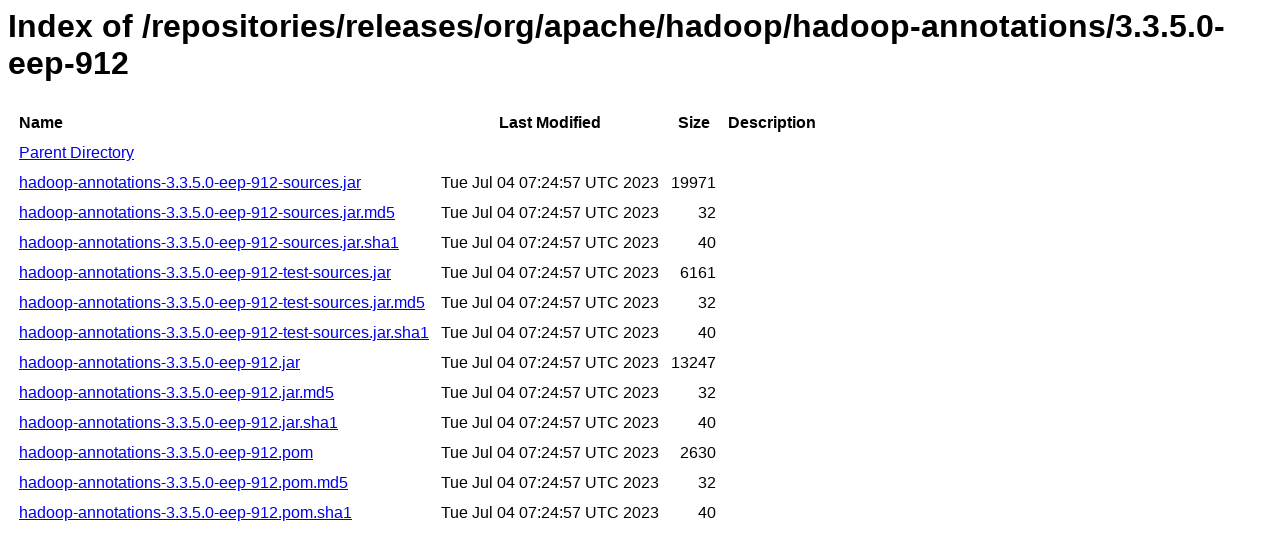

--- FILE ---
content_type: text/html
request_url: https://repository.mapr.com/nexus/content/repositories/releases/org/apache/hadoop/hadoop-annotations/3.3.5.0-eep-912/
body_size: 699
content:
<html>
  <head>
    <title>Index of /repositories/releases/org/apache/hadoop/hadoop-annotations/3.3.5.0-eep-912</title>
    <meta http-equiv="Content-Type" content="text/html; charset=utf-8"/>

    <link rel="icon" type="image/png" href="https://repository.mapr.com/nexus/favicon.png">
    <!--[if IE]>
    <link rel="SHORTCUT ICON" href="https://repository.mapr.com/nexus/favicon.ico"/>
    <![endif]-->

    <link rel="stylesheet" href="https://repository.mapr.com/nexus/static/css/Sonatype-content.css?2.12.1-01" type="text/css" media="screen" title="no title" charset="utf-8">
  </head>
  <body>
    <h1>Index of /repositories/releases/org/apache/hadoop/hadoop-annotations/3.3.5.0-eep-912</h1>
    <table cellspacing="10">
      <tr>
        <th align="left">Name</th>
        <th>Last Modified</th>
        <th>Size</th>
        <th>Description</th>
      </tr>
      <tr>
        <td><a href="../">Parent Directory</a></td>
      </tr>
                  <tr>
            <td><a href="https://repository.mapr.com/nexus/content/repositories/releases/org/apache/hadoop/hadoop-annotations/3.3.5.0-eep-912/hadoop-annotations-3.3.5.0-eep-912-sources.jar">hadoop-annotations-3.3.5.0-eep-912-sources.jar</a></td>
            <td>Tue Jul 04 07:24:57 UTC 2023</td>
            <td align="right">
                              19971
                          </td>
            <td></td>
          </tr>
                  <tr>
            <td><a href="https://repository.mapr.com/nexus/content/repositories/releases/org/apache/hadoop/hadoop-annotations/3.3.5.0-eep-912/hadoop-annotations-3.3.5.0-eep-912-sources.jar.md5">hadoop-annotations-3.3.5.0-eep-912-sources.jar.md5</a></td>
            <td>Tue Jul 04 07:24:57 UTC 2023</td>
            <td align="right">
                              32
                          </td>
            <td></td>
          </tr>
                  <tr>
            <td><a href="https://repository.mapr.com/nexus/content/repositories/releases/org/apache/hadoop/hadoop-annotations/3.3.5.0-eep-912/hadoop-annotations-3.3.5.0-eep-912-sources.jar.sha1">hadoop-annotations-3.3.5.0-eep-912-sources.jar.sha1</a></td>
            <td>Tue Jul 04 07:24:57 UTC 2023</td>
            <td align="right">
                              40
                          </td>
            <td></td>
          </tr>
                  <tr>
            <td><a href="https://repository.mapr.com/nexus/content/repositories/releases/org/apache/hadoop/hadoop-annotations/3.3.5.0-eep-912/hadoop-annotations-3.3.5.0-eep-912-test-sources.jar">hadoop-annotations-3.3.5.0-eep-912-test-sources.jar</a></td>
            <td>Tue Jul 04 07:24:57 UTC 2023</td>
            <td align="right">
                              6161
                          </td>
            <td></td>
          </tr>
                  <tr>
            <td><a href="https://repository.mapr.com/nexus/content/repositories/releases/org/apache/hadoop/hadoop-annotations/3.3.5.0-eep-912/hadoop-annotations-3.3.5.0-eep-912-test-sources.jar.md5">hadoop-annotations-3.3.5.0-eep-912-test-sources.jar.md5</a></td>
            <td>Tue Jul 04 07:24:57 UTC 2023</td>
            <td align="right">
                              32
                          </td>
            <td></td>
          </tr>
                  <tr>
            <td><a href="https://repository.mapr.com/nexus/content/repositories/releases/org/apache/hadoop/hadoop-annotations/3.3.5.0-eep-912/hadoop-annotations-3.3.5.0-eep-912-test-sources.jar.sha1">hadoop-annotations-3.3.5.0-eep-912-test-sources.jar.sha1</a></td>
            <td>Tue Jul 04 07:24:57 UTC 2023</td>
            <td align="right">
                              40
                          </td>
            <td></td>
          </tr>
                  <tr>
            <td><a href="https://repository.mapr.com/nexus/content/repositories/releases/org/apache/hadoop/hadoop-annotations/3.3.5.0-eep-912/hadoop-annotations-3.3.5.0-eep-912.jar">hadoop-annotations-3.3.5.0-eep-912.jar</a></td>
            <td>Tue Jul 04 07:24:57 UTC 2023</td>
            <td align="right">
                              13247
                          </td>
            <td></td>
          </tr>
                  <tr>
            <td><a href="https://repository.mapr.com/nexus/content/repositories/releases/org/apache/hadoop/hadoop-annotations/3.3.5.0-eep-912/hadoop-annotations-3.3.5.0-eep-912.jar.md5">hadoop-annotations-3.3.5.0-eep-912.jar.md5</a></td>
            <td>Tue Jul 04 07:24:57 UTC 2023</td>
            <td align="right">
                              32
                          </td>
            <td></td>
          </tr>
                  <tr>
            <td><a href="https://repository.mapr.com/nexus/content/repositories/releases/org/apache/hadoop/hadoop-annotations/3.3.5.0-eep-912/hadoop-annotations-3.3.5.0-eep-912.jar.sha1">hadoop-annotations-3.3.5.0-eep-912.jar.sha1</a></td>
            <td>Tue Jul 04 07:24:57 UTC 2023</td>
            <td align="right">
                              40
                          </td>
            <td></td>
          </tr>
                  <tr>
            <td><a href="https://repository.mapr.com/nexus/content/repositories/releases/org/apache/hadoop/hadoop-annotations/3.3.5.0-eep-912/hadoop-annotations-3.3.5.0-eep-912.pom">hadoop-annotations-3.3.5.0-eep-912.pom</a></td>
            <td>Tue Jul 04 07:24:57 UTC 2023</td>
            <td align="right">
                              2630
                          </td>
            <td></td>
          </tr>
                  <tr>
            <td><a href="https://repository.mapr.com/nexus/content/repositories/releases/org/apache/hadoop/hadoop-annotations/3.3.5.0-eep-912/hadoop-annotations-3.3.5.0-eep-912.pom.md5">hadoop-annotations-3.3.5.0-eep-912.pom.md5</a></td>
            <td>Tue Jul 04 07:24:57 UTC 2023</td>
            <td align="right">
                              32
                          </td>
            <td></td>
          </tr>
                  <tr>
            <td><a href="https://repository.mapr.com/nexus/content/repositories/releases/org/apache/hadoop/hadoop-annotations/3.3.5.0-eep-912/hadoop-annotations-3.3.5.0-eep-912.pom.sha1">hadoop-annotations-3.3.5.0-eep-912.pom.sha1</a></td>
            <td>Tue Jul 04 07:24:57 UTC 2023</td>
            <td align="right">
                              40
                          </td>
            <td></td>
          </tr>
            </table>
  </body>
</html>
